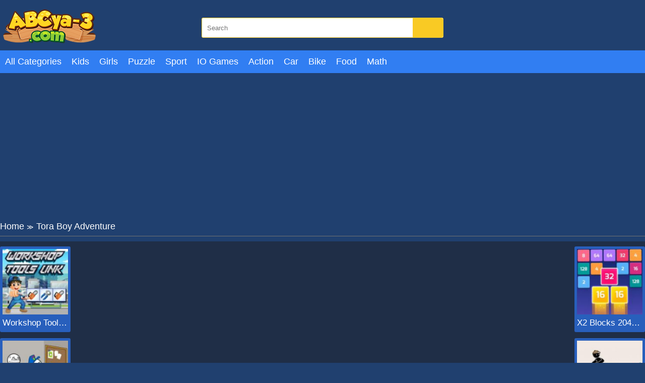

--- FILE ---
content_type: text/html; charset=UTF-8
request_url: https://abcya-3.com/tora-boy-adventure.html
body_size: 6788
content:
<!DOCTYPE html>
<html lang="en-US">

<head>
  
  <title>Tora Boy Adventure – Tora&#039;s challenging journey</title>
  <meta name="title" content="Tora Boy Adventure – Tora&#039;s challenging journey">
<meta name="description" content="This tora boy was trapped in a magic world, this world is full of dangerous and monsters, you need to pass 10 levels to get back to your own world. Don&amp;#39;t...">
<meta name="keywords" content="Tora Boy Adventure">
<meta name="robots" content="index, follow">
<meta property="og:locale" content="en_US">
<meta property="og:type" content="Game">
<meta property="og:title" content="Tora Boy Adventure – Tora&#039;s challenging journey">
<meta property="og:description" content="This tora boy was trapped in a magic world, this world is full of dangerous and monsters, you need to pass 10 levels to get back to your own world. Don&amp;#39;t...">
<meta property="og:url" content="https://abcya-3.com/tora-boy-adventure.html">
<meta property="og:site_name" content="abcya-3.com">
<meta property="og:author" content="https://abcya-3.com">
<meta property="og:image" content="https://abcya-3.com/media/images/tora-boy-adventure15161602632598.jpg">
<meta name="twitter:card" content="summary">
<meta name="twitter:url" content="https://abcya-3.com/tora-boy-adventure.html">
<meta name="twitter:title" content="Tora Boy Adventure – Tora&#039;s challenging journey">
<meta name="twitter:description" content="This tora boy was trapped in a magic world, this world is full of dangerous and monsters, you need to pass 10 levels to get back to your own world. Don&amp;#39;t...">
<meta name="twitter:image" content="https://abcya-3.com/media/images/tora-boy-adventure15161602632598.jpg">
<meta name="twitter:tag" content="Tora Boy Adventure">  <meta charset="UTF-8">
    <meta name="viewport" content="width=device-width, initial-scale=1.0">
  <link href="https://abcya-3.com/resize/120x120/img/favicon1689755285.png" rel="shortcut icon" type="image/vnd.microsoft.icon">
  <meta name="google-adsense-account" content="ca-pub-4188352020436773">
  <link href="https://abcya-3.com/css/themecolor.css?v=3" rel="stylesheet" type="text/css" />
  <link href="https://abcya-3.com/css/style.css?v=3" rel="stylesheet" type="text/css" />
  <link href="https://abcya-3.com/css/reponsive.css?v=3" rel="stylesheet" type="text/css" />
    <link rel="canonical" href="https://abcya-3.com/tora-boy-adventure.html">
    <!-- Google tag (gtag.js) -->
<script async src="https://www.googletagmanager.com/gtag/js?id=G-XF5DEQJ1D8"></script>
<script>
  window.dataLayer = window.dataLayer || [];
  function gtag(){dataLayer.push(arguments);}
  gtag('js', new Date());

  gtag('config', 'G-XF5DEQJ1D8');
</script>
<script async src="https://pagead2.googlesyndication.com/pagead/js/adsbygoogle.js?client=ca-pub-4937496200727397"
     crossorigin="anonymous"></script></head>

<body>
    <header>
  <div class="bx-logo">
    <div class="container">
      <div class="logo">
        <a href="/" title="">
          <img src="/img/logo1689755285.png" alt="abcya-3.com" />
        </a>
      </div>
      <div class="bx-search">
        <form action="/search" method="GET">
          <input type="text" placeholder="Search" name="k" />
          <button><i class="fa fa-search"></i></button>
        </form>
      </div>
    </div>
  </div>
  <div class="bx-menu" id="bx-menu">
    <div class="open-menu-mb" data-click="0">
      <span class="line v1"></span>
      <span class="line v2"></span>
      <span class="line v3"></span>
    </div>
    <div class="menu">
      <div class="container">
        <ul>
        <li><a href="/all-categories" title="All category">All Categories</a></li>
                      <li><a href="/kids-games" title="Kids">

              
                Kids              </a></li>
                      <li><a href="/girls-games" title="Girls">

              
                Girls              </a></li>
                      <li><a href="/puzzle-games" title="Puzzle">

              
                Puzzle              </a></li>
                      <li><a href="/sport-games" title="Sport">

              
                Sport              </a></li>
                      <li><a href="/io-games" title="IO Games">

              
                IO Games              </a></li>
                      <li><a href="/action-games" title="Action">

              
                Action              </a></li>
                      <li><a href="/car-games" title="Car">

              
                Car              </a></li>
                      <li><a href="/bike-games" title="Bike">

              
                Bike              </a></li>
                      <li><a href="/food" title="Food">

              
                Food              </a></li>
                      <li><a href="/math" title="Math">

              
                Math              </a></li>
                  </ul>
      </div>
    </div>
    <div class="bx-social">
      <!--  <a href="" title=""><i class="fab fa-facebook-f"></i></a>
            <a href="" title=""><i class="fab fa-youtube"></i></a>
            <a href="" title=""><i class="fab fa-skype"></i></a>
            <a href="" title=""><i class="fab fa-instagram"></i></a>
            <a href="" title=""><i class="fas fa-share-alt"></i></a>
            <a href="" title=""><i class="fab fa-tumblr"></i></a> -->
    </div>
  </div>
</header>  


<div class="bx-banner-top">
  <div class="container">
    <script async src="https://pagead2.googlesyndication.com/pagead/js/adsbygoogle.js?client=ca-pub-4937496200727397"
     crossorigin="anonymous"></script>
<!-- AP da808 970x250 -->
<ins class="adsbygoogle"
     style="display:inline-block;width:970px;height:250px"
     data-ad-client="ca-pub-4937496200727397"
     data-ad-slot="6376010237"></ins>
<script>
     (adsbygoogle = window.adsbygoogle || []).push({});
</script>  </div>
</div>
<div class="breadcrumb">
  <div class="container">
    <ul>
      <li><a href="/" title="">Home</a><span>≫</span></li>
      <li>Tora Boy Adventure</li>
    </ul>

  </div>
</div>
<div class="bx-detail-game">
  <div class="container">
    <div class="bx-game-related">
      <ul id="gameRelatedLeft">
                  <li>
            <div class="thumb">
              <a href="/workshop-tools-link.html" title="Workshop Tools Link"><img src="https://abcya-3.com/resizeg/120x120/images/workshop-tools-link-jpeg16896456197996.jpg" alt="Workshop Tools Link" /></a>
            </div>
            <div class="title"><a href="/workshop-tools-link.html" title="Workshop Tools Link">Workshop Tools Link</a></div>
          </li>
                  <li>
            <div class="thumb">
              <a href="/thief-puzzle-online.html" title="Thief Puzzle Online"><img src="https://abcya-3.com/resizeg/120x120/images/thief-puzzle-online-jpeg16885308705431.jpg" alt="Thief Puzzle Online" /></a>
            </div>
            <div class="title"><a href="/thief-puzzle-online.html" title="Thief Puzzle Online">Thief Puzzle Online</a></div>
          </li>
                  <li>
            <div class="thumb">
              <a href="/solitaire-story-tripeaks-4.html" title="Solitaire Story Tripeaks 4"><img src="https://abcya-3.com/resizeg/120x120/images/solitaire-story-tripeaks-4-jpeg16880048622615.jpg" alt="Solitaire Story Tripeaks 4" /></a>
            </div>
            <div class="title"><a href="/solitaire-story-tripeaks-4.html" title="Solitaire Story Tripeaks 4">Solitaire Story Tripeaks 4</a></div>
          </li>
                  <li>
            <div class="thumb">
              <a href="/summer-match-3.html" title="Summer Match 3"><img src="https://abcya-3.com/resizeg/120x120/images/summer-match-3-jpeg16872336166179.jpg" alt="Summer Match 3" /></a>
            </div>
            <div class="title"><a href="/summer-match-3.html" title="Summer Match 3">Summer Match 3</a></div>
          </li>
                  <li>
            <div class="thumb">
              <a href="/x2-blocks-2048-match-numbers.html" title="X2 Blocks 2048: Match Numbers"><img src="https://abcya-3.com/resizeg/120x120/images/x2-blocks-2048-match-numbers-jpeg16866243045850.jpg" alt="X2 Blocks 2048: Match Numbers" /></a>
            </div>
            <div class="title"><a href="/x2-blocks-2048-match-numbers.html" title="X2 Blocks 2048: Match Numbers">X2 Blocks 2048: Match Numbers</a></div>
          </li>
              </ul>

    </div>
    <div class="content-game">

      <div class="content">
        <div class="iframe">
          <img id="fullscreen" src="https://abcya-3.com/images/fullscreen.png?v=23" />
          </iframe>        </div>
        <style>
          .iframe {
            width: 100% !important;
            height: 600px !important;
          }

          .bx-ads {
            text-align: center;
          }
        </style>
      </div>

      <div class="bx-ads">
        <script async src="https://pagead2.googlesyndication.com/pagead/js/adsbygoogle.js?client=ca-pub-4937496200727397"
     crossorigin="anonymous"></script>
<!-- AP da808 728x90 -->
<ins class="adsbygoogle"
     style="display:inline-block;width:728px;height:90px"
     data-ad-client="ca-pub-4937496200727397"
     data-ad-slot="4514519256"></ins>
<script>
     (adsbygoogle = window.adsbygoogle || []).push({});
</script>      </div>

    </div>
    <div class="bx-game-related bx-game-related-right">
      <ul id="gameRelatedRight">
                  <li>
            <div class="thumb">
              <a href="/x2-blocks-2048-match-numbers.html" title="X2 Blocks 2048: Match Numbers"><img src="https://abcya-3.com/resizeg/120x120/images/x2-blocks-2048-match-numbers-jpeg16866243045850.jpg" alt="X2 Blocks 2048: Match Numbers" /></a>
            </div>
            <div class="title"><a href="/x2-blocks-2048-match-numbers.html" title="X2 Blocks 2048: Match Numbers">X2 Blocks 2048: Match Numbers</a></div>
          </li>
                  <li>
            <div class="thumb">
              <a href="/draw-two-save-save-the-man.html" title="Draw Two Save Save The Man"><img src="https://abcya-3.com/resizeg/120x120/images/draw-two-save-save-the-man-jpeg16861032041313.jpg" alt="Draw Two Save Save The Man" /></a>
            </div>
            <div class="title"><a href="/draw-two-save-save-the-man.html" title="Draw Two Save Save The Man">Draw Two Save Save The Man</a></div>
          </li>
                  <li>
            <div class="thumb">
              <a href="/love-pins-save-the-princess.html" title="Love Pins Save The Princess"><img src="https://abcya-3.com/resizeg/120x120/images/love-pins-save-the-princess-jpeg16850753085412.jpg" alt="Love Pins Save The Princess" /></a>
            </div>
            <div class="title"><a href="/love-pins-save-the-princess.html" title="Love Pins Save The Princess">Love Pins Save The Princess</a></div>
          </li>
                  <li>
            <div class="thumb">
              <a href="/candy-plus-candy.html" title="Candy Plus Candy"><img src="https://abcya-3.com/resizeg/120x120/images/candy-plus-candy-jpeg16848098438654.jpg" alt="Candy Plus Candy" /></a>
            </div>
            <div class="title"><a href="/candy-plus-candy.html" title="Candy Plus Candy">Candy Plus Candy</a></div>
          </li>
                  <li>
            <div class="thumb">
              <a href="/kiss-me.html" title="Kiss Me"><img src="https://abcya-3.com/resizeg/120x120/images/kiss-me-jpeg16842885212031.jpg" alt="Kiss Me" /></a>
            </div>
            <div class="title"><a href="/kiss-me.html" title="Kiss Me">Kiss Me</a></div>
          </li>
                  <li>
            <div class="thumb">
              <a href="/pop-jewels.html" title="Pop Jewels"><img src="https://abcya-3.com/resizeg/120x120/images/pop-jewels-jpeg16839437782559.jpg" alt="Pop Jewels" /></a>
            </div>
            <div class="title"><a href="/pop-jewels.html" title="Pop Jewels">Pop Jewels</a></div>
          </li>
              </ul>

    </div>
  </div>
</div>
<div class="bx-description-game dt">
  <div class="container">
    <div class="categame">

      <div class="list-backlink">
        
          <a href="https://abcya-3.com/tag/abcya-2" title="ABCya 2">
                          <img src="https://abcya-3.com/resizeg/100x70/images/2023/07/20/abcya-21689849296.jpeg" />
            
            ABCya 2</a>

        
          <a href="https://abcya-3.com/tag/abcya-4" title="ABCya 4">
                          <img src="https://abcya-3.com/resizeg/100x70/images/2023/07/20/abcya-41689849335.jpeg" />
            
            ABCya 4</a>

        
          <a href="https://abcya-3.com/tag/abcya-5" title="ABCya 5">
                          <img src="https://abcya-3.com/resizeg/100x70/images/2023/07/20/abcya-51689849359.jpeg" />
            
            ABCya 5</a>

        
          <a href="https://abcya-3.com/tag/abcya-6" title="ABCya 6">
                          <img src="https://abcya-3.com/resizeg/100x70/images/2023/07/20/abcya-61689849418.jpeg" />
            
            ABCya 6</a>

        
          <a href="https://abcya-3.com/tag/abcya-8" title="ABCya 8">
                          <img src="https://abcya-3.com/resizeg/100x70/images/2023/07/20/abcya-81689849442.jpeg" />
            
            ABCya 8</a>

        

        
          <a href="/girls-games" title="Girls">
                          <img src="https://abcya-3.com/resizeg/100x70/images/girls-games16897565803792.jpg" />
            
            Girls          </a>

        
          <a href="/kids-games" title="Kids">
                          <img src="https://abcya-3.com/resizeg/100x70/images/kids-games-jpeg16897565229191.jpg" />
            
            Kids          </a>

        
          <a href="/food" title="Food">
                          <img src="https://abcya-3.com/resizeg/100x70/images/cooking-games-2-jpeg16897577427587.jpg" />
            
            Food          </a>

        
          <a href="/sport-games" title="Sport">
                          <img src="https://abcya-3.com/resizeg/100x70/images/sports-games-jpeg16897567725789.jpg" />
            
            Sport          </a>

        
          <a href="/action-games" title="Action">
                          <img src="https://abcya-3.com/resizeg/100x70/images/action-games-2-jpeg1689757210975.jpg" />
            
            Action          </a>

        
          <a href="/car-games" title="Car">
                          <img src="https://abcya-3.com/resizeg/100x70/images/driving-games-2-jpeg1689757407878.jpg" />
            
            Car          </a>

        
          <a href="/adventure-games" title="Adventure">
                          <img src="https://abcya-3.com/resizeg/100x70/images/adventure-games-jpeg16898417111220.jpg" />
            
            Adventure          </a>

        
          <a href="/animals" title="Animals">
                          <img src="https://abcya-3.com/resizeg/100x70/images/animals-games-jpeg16897583191607.jpg" />
            
            Animals          </a>

        
          <a href="/math" title="Math">
                          <img src="https://abcya-3.com/resizeg/100x70/images/math-games-2-jpeg16897580942026.jpg" />
            
            Math          </a>

        
          <a href="/music" title="Music">
                          <img src="https://abcya-3.com/resizeg/100x70/images/music-games-jpeg16897578734000.jpg" />
            
            Music          </a>

        
          <a href="/bike-games" title="Bike">
                          <img src="https://abcya-3.com/resizeg/100x70/images/bike-games-jpeg16897575364100.jpg" />
            
            Bike          </a>

        
          <a href="/bingo" title="Bingo">
                          <img src="https://abcya-3.com/resizeg/100x70/images/bingo-games-jpeg16897582157294.jpg" />
            
            Bingo          </a>

        
          <a href="/puzzle-games" title="Puzzle">
                          <img src="https://abcya-3.com/resizeg/100x70/images/puzzle-games-jpeg16897566539694.jpg" />
            
            Puzzle          </a>

        

      </div>
    </div>

    <div class="bx-ads" style="padding-top:20px; margin-bottom:-20px; clear:both">
        <script async src="https://pagead2.googlesyndication.com/pagead/js/adsbygoogle.js?client=ca-pub-4937496200727397"
     crossorigin="anonymous"></script>
<!-- AP da808 728x90 -->
<ins class="adsbygoogle"
     style="display:inline-block;width:728px;height:90px"
     data-ad-client="ca-pub-4937496200727397"
     data-ad-slot="4514519256"></ins>
<script>
     (adsbygoogle = window.adsbygoogle || []).push({});
</script>      </div>


    <div class="bx-comment">
      <div class="comment">


        <div class="bx-game-by-cate ">
          <div class="list-item">
                          <div class="item" >
                <div class="thumb">
                  <a href="/pikesio.html" title="Pikes.io">
                    <img src="https://abcya-3.com/resizeg/120x120/images/pikes-io-png15224709389326.jpg" alt="Pikes.io" />
                  </a>
                </div>
                <div class="title"><a href="/pikesio.html" title="Pikes.io">Pikes.io</a></div>
              </div>
                          <div class="item" >
                <div class="thumb">
                  <a href="/i-am-flying-to-the-moon.html" title="I Am Flying to the Moon">
                    <img src="https://abcya-3.com/resizeg/120x120/images/i-am-flying-to-the-moon-jpeg16448077765366.jpg" alt="I Am Flying to the Moon" />
                  </a>
                </div>
                <div class="title"><a href="/i-am-flying-to-the-moon.html" title="I Am Flying to the Moon">I Am Flying to the Moon</a></div>
              </div>
                          <div class="item" >
                <div class="thumb">
                  <a href="/super-hexio.html" title="Super Hex.io">
                    <img src="https://abcya-3.com/resizeg/120x120/images/super-hex-io-png15198957083556.jpg" alt="Super Hex.io" />
                  </a>
                </div>
                <div class="title"><a href="/super-hexio.html" title="Super Hex.io">Super Hex.io</a></div>
              </div>
                          <div class="item" >
                <div class="thumb">
                  <a href="/100-doors-escape-puzzle.html" title="100 Doors: Escape Puzzle">
                    <img src="https://abcya-3.com/resizeg/120x120/images/100-doors-escape-puzzle-jpeg16691689237124.jpg" alt="100 Doors: Escape Puzzle" />
                  </a>
                </div>
                <div class="title"><a href="/100-doors-escape-puzzle.html" title="100 Doors: Escape Puzzle">100 Doors: Escape Puzzle</a></div>
              </div>
                          <div class="item" >
                <div class="thumb">
                  <a href="/kings-of-blow.html" title="Kings of Blow">
                    <img src="https://abcya-3.com/resizeg/120x120/images/kings-of-blow-jpeg1652754122282.jpg" alt="Kings of Blow" />
                  </a>
                </div>
                <div class="title"><a href="/kings-of-blow.html" title="Kings of Blow">Kings of Blow</a></div>
              </div>
                          <div class="item" >
                <div class="thumb">
                  <a href="/monster-simulator.html" title="Monster Simulator">
                    <img src="https://abcya-3.com/resizeg/120x120/images/monster-simulator-png15129582807195.jpg" alt="Monster Simulator" />
                  </a>
                </div>
                <div class="title"><a href="/monster-simulator.html" title="Monster Simulator">Monster Simulator</a></div>
              </div>
                          <div class="item" data-item="6">
                <div class="thumb">
                  <a href="/stop-them-all.html" title="Stop Them All">
                    <img src="https://abcya-3.com/resizeg/120x120/images/stop-them-all-jpeg16370516911788.jpg" alt="Stop Them All" />
                  </a>
                </div>
                <div class="title"><a href="/stop-them-all.html" title="Stop Them All">Stop Them All</a></div>
              </div>
                          <div class="item" >
                <div class="thumb">
                  <a href="/santa-adventure.html" title="Santa Adventure">
                    <img src="https://abcya-3.com/resizeg/120x120/images/santa-adventure-jpeg16393857115047.jpg" alt="Santa Adventure" />
                  </a>
                </div>
                <div class="title"><a href="/santa-adventure.html" title="Santa Adventure">Santa Adventure</a></div>
              </div>
                          <div class="item" >
                <div class="thumb">
                  <a href="/zombie-smack.html" title="Zombie Smack">
                    <img src="https://abcya-3.com/resizeg/120x120/images/zombie-smack-jpeg16261414453611.jpg" alt="Zombie Smack" />
                  </a>
                </div>
                <div class="title"><a href="/zombie-smack.html" title="Zombie Smack">Zombie Smack</a></div>
              </div>
                          <div class="item" >
                <div class="thumb">
                  <a href="/we-re-impostors-kill-together.html" title="We're Impostors : Kill Together">
                    <img src="https://abcya-3.com/resizeg/120x120/images/we-re-impostors-kill-together1644460814461.jpg" alt="We're Impostors : Kill Together" />
                  </a>
                </div>
                <div class="title"><a href="/we-re-impostors-kill-together.html" title="We're Impostors : Kill Together">We're Impostors : Kill Together</a></div>
              </div>
                          <div class="item" >
                <div class="thumb">
                  <a href="/vex-4.html" title="Vex 4">
                    <img src="https://abcya-3.com/resizeg/120x120/images/vex-4-jpeg16861908819905.jpg" alt="Vex 4" />
                  </a>
                </div>
                <div class="title"><a href="/vex-4.html" title="Vex 4">Vex 4</a></div>
              </div>
                          <div class="item" >
                <div class="thumb">
                  <a href="/roller-ski-queen.html" title="Roller Ski Queen">
                    <img src="https://abcya-3.com/resizeg/120x120/images/roller-ski-queen-jpeg16490403685811.jpg" alt="Roller Ski Queen" />
                  </a>
                </div>
                <div class="title"><a href="/roller-ski-queen.html" title="Roller Ski Queen">Roller Ski Queen</a></div>
              </div>
                          <div class="item" >
                <div class="thumb">
                  <a href="/puppet-killer.html" title="Puppet Killer">
                    <img src="https://abcya-3.com/resizeg/120x120/images/puppet-killer-png15426875541850.jpg" alt="Puppet Killer" />
                  </a>
                </div>
                <div class="title"><a href="/puppet-killer.html" title="Puppet Killer">Puppet Killer</a></div>
              </div>
                          <div class="item" data-item="6">
                <div class="thumb">
                  <a href="/parkour-block-xmas-special.html" title="Parkour Block Xmas Special">
                    <img src="https://abcya-3.com/resizeg/120x120/images/parkour-block-xmas-special-jpeg16389292018765.jpg" alt="Parkour Block Xmas Special" />
                  </a>
                </div>
                <div class="title"><a href="/parkour-block-xmas-special.html" title="Parkour Block Xmas Special">Parkour Block Xmas Special</a></div>
              </div>
                          <div class="item" >
                <div class="thumb">
                  <a href="/tube-clicker.html" title="Tube Clicker">
                    <img src="https://abcya-3.com/resizeg/120x120/images/tubeclicker15051164768888.jpg" alt="Tube Clicker" />
                  </a>
                </div>
                <div class="title"><a href="/tube-clicker.html" title="Tube Clicker">Tube Clicker</a></div>
              </div>
                          <div class="item" >
                <div class="thumb">
                  <a href="/one-button-speedway.html" title="One Button Speedway">
                    <img src="https://abcya-3.com/resizeg/120x120/images/one-button-speedway-jpeg16505102191787.jpg" alt="One Button Speedway" />
                  </a>
                </div>
                <div class="title"><a href="/one-button-speedway.html" title="One Button Speedway">One Button Speedway</a></div>
              </div>
                          <div class="item" >
                <div class="thumb">
                  <a href="/happy-superman.html" title="Happy Superman ">
                    <img src="https://abcya-3.com/resizeg/120x120/images/happy-superman15222271203797.jpg" alt="Happy Superman " />
                  </a>
                </div>
                <div class="title"><a href="/happy-superman.html" title="Happy Superman ">Happy Superman </a></div>
              </div>
                          <div class="item" >
                <div class="thumb">
                  <a href="/aliens-vs-math.html" title="Aliens Vs Math">
                    <img src="https://abcya-3.com/resizeg/120x120/images/aliens-vs-math-jpeg1631593628742.jpg" alt="Aliens Vs Math" />
                  </a>
                </div>
                <div class="title"><a href="/aliens-vs-math.html" title="Aliens Vs Math">Aliens Vs Math</a></div>
              </div>
                          <div class="item" >
                <div class="thumb">
                  <a href="/chess-multi-player.html" title="Chess Multi Player">
                    <img src="https://abcya-3.com/resizeg/120x120/images/chess-multi-player-jpeg16633815365799.jpg" alt="Chess Multi Player" />
                  </a>
                </div>
                <div class="title"><a href="/chess-multi-player.html" title="Chess Multi Player">Chess Multi Player</a></div>
              </div>
                          <div class="item" >
                <div class="thumb">
                  <a href="/drift-ice-line-connect.html" title="Drift Ice Line Connect">
                    <img src="https://abcya-3.com/resizeg/120x120/images/drift-ice-line-connect-jpeg16352317267657.jpg" alt="Drift Ice Line Connect" />
                  </a>
                </div>
                <div class="title"><a href="/drift-ice-line-connect.html" title="Drift Ice Line Connect">Drift Ice Line Connect</a></div>
              </div>
                          <div class="item" data-item="6">
                <div class="thumb">
                  <a href="/highway-rider-extreme.html" title="Highway Rider Extreme ">
                    <img src="https://abcya-3.com/resizeg/120x120/images/highway-rider-extreme-png15215389046357.jpg" alt="Highway Rider Extreme " />
                  </a>
                </div>
                <div class="title"><a href="/highway-rider-extreme.html" title="Highway Rider Extreme ">Highway Rider Extreme </a></div>
              </div>
                          <div class="item" >
                <div class="thumb">
                  <a href="/super-burger-2.html" title="Super Burger 2">
                    <img src="https://abcya-3.com/resizeg/120x120/images/super-burger-2-jpeg16257196879223.jpg" alt="Super Burger 2" />
                  </a>
                </div>
                <div class="title"><a href="/super-burger-2.html" title="Super Burger 2">Super Burger 2</a></div>
              </div>
                          <div class="item" >
                <div class="thumb">
                  <a href="/smileys.html" title="Smileys">
                    <img src="https://abcya-3.com/resizeg/120x120/images/smileys15132215478414.jpg" alt="Smileys" />
                  </a>
                </div>
                <div class="title"><a href="/smileys.html" title="Smileys">Smileys</a></div>
              </div>
                          <div class="item" >
                <div class="thumb">
                  <a href="/toddler-coloring-game.html" title="Toddler Coloring Game">
                    <img src="https://abcya-3.com/resizeg/120x120/images/toddler-coloring-game-jpeg16270106602471.jpg" alt="Toddler Coloring Game" />
                  </a>
                </div>
                <div class="title"><a href="/toddler-coloring-game.html" title="Toddler Coloring Game">Toddler Coloring Game</a></div>
              </div>
                          <div class="item" >
                <div class="thumb">
                  <a href="/minions-trip-to-beijing.html" title="Minions Trip To Beijing">
                    <img src="https://abcya-3.com/resizeg/120x120/images/minions-trip-to-beijing14957843879442.jpg" alt="Minions Trip To Beijing" />
                  </a>
                </div>
                <div class="title"><a href="/minions-trip-to-beijing.html" title="Minions Trip To Beijing">Minions Trip To Beijing</a></div>
              </div>
                          <div class="item" >
                <div class="thumb">
                  <a href="/army-cargo-driver-2.html" title="Army Cargo Driver 2">
                    <img src="https://abcya-3.com/resizeg/120x120/images/army-cargo-driver-2-png1542688645206.jpg" alt="Army Cargo Driver 2" />
                  </a>
                </div>
                <div class="title"><a href="/army-cargo-driver-2.html" title="Army Cargo Driver 2">Army Cargo Driver 2</a></div>
              </div>
                          <div class="item" >
                <div class="thumb">
                  <a href="/superhero-io.html" title="SuperHero.io">
                    <img src="https://abcya-3.com/resizeg/120x120/images/superhero-io-jpeg16544838514862.jpg" alt="SuperHero.io" />
                  </a>
                </div>
                <div class="title"><a href="/superhero-io.html" title="SuperHero.io">SuperHero.io</a></div>
              </div>
                          <div class="item" data-item="6">
                <div class="thumb">
                  <a href="/zombie-mission-11.html" title="Zombie Mission 11">
                    <img src="https://abcya-3.com/resizeg/120x120/images/zombie-mission-1116566424046017.jpg" alt="Zombie Mission 11" />
                  </a>
                </div>
                <div class="title"><a href="/zombie-mission-11.html" title="Zombie Mission 11">Zombie Mission 11</a></div>
              </div>
                          <div class="item" >
                <div class="thumb">
                  <a href="/pou-shave-time.html" title="Pou Shave Time">
                    <img src="https://abcya-3.com/resizeg/120x120/images/pou-shave-time15167887128816.jpg" alt="Pou Shave Time" />
                  </a>
                </div>
                <div class="title"><a href="/pou-shave-time.html" title="Pou Shave Time">Pou Shave Time</a></div>
              </div>
                          <div class="item" >
                <div class="thumb">
                  <a href="/pizza-maker-cooking-and-baking-games-for-kids.html" title="Pizza Maker Cooking And Baking Games For Kids">
                    <img src="https://abcya-3.com/resizeg/120x120/images/pizza-maker-cooking-and-baking-games-for-kids16268426195899.jpg" alt="Pizza Maker Cooking And Baking Games For Kids" />
                  </a>
                </div>
                <div class="title"><a href="/pizza-maker-cooking-and-baking-games-for-kids.html" title="Pizza Maker Cooking And Baking Games For Kids">Pizza Maker Cooking And Baking Games For Kids</a></div>
              </div>
                          <div class="item" >
                <div class="thumb">
                  <a href="/snowboard-kings-2022.html" title="Snowboard Kings 2022">
                    <img src="https://abcya-3.com/resizeg/120x120/images/snowboard-kings-2022-jpeg16478492052899.jpg" alt="Snowboard Kings 2022" />
                  </a>
                </div>
                <div class="title"><a href="/snowboard-kings-2022.html" title="Snowboard Kings 2022">Snowboard Kings 2022</a></div>
              </div>
                          <div class="item" >
                <div class="thumb">
                  <a href="/fruit-slide-reps.html" title="Fruit Slide Reps">
                    <img src="https://abcya-3.com/resizeg/120x120/images/fruit-slide-reps-jpeg16311610477160.jpg" alt="Fruit Slide Reps" />
                  </a>
                </div>
                <div class="title"><a href="/fruit-slide-reps.html" title="Fruit Slide Reps">Fruit Slide Reps</a></div>
              </div>
                          <div class="item" >
                <div class="thumb">
                  <a href="/arena-fu.html" title="Arena Fu">
                    <img src="https://abcya-3.com/resizeg/120x120/images/arena-fu16295156249720.jpg" alt="Arena Fu" />
                  </a>
                </div>
                <div class="title"><a href="/arena-fu.html" title="Arena Fu">Arena Fu</a></div>
              </div>
                          <div class="item" >
                <div class="thumb">
                  <a href="/dino-park-jigsaw.html" title="Dino Park Jigsaw">
                    <img src="https://abcya-3.com/resizeg/120x120/images/dino-park-jigsaw16293561082106.jpg" alt="Dino Park Jigsaw" />
                  </a>
                </div>
                <div class="title"><a href="/dino-park-jigsaw.html" title="Dino Park Jigsaw">Dino Park Jigsaw</a></div>
              </div>
                          <div class="item" data-item="6">
                <div class="thumb">
                  <a href="/idle-painter.html" title="Idle Painter">
                    <img src="https://abcya-3.com/resizeg/120x120/images/idle-painter-jpeg16571595698770.jpg" alt="Idle Painter" />
                  </a>
                </div>
                <div class="title"><a href="/idle-painter.html" title="Idle Painter">Idle Painter</a></div>
              </div>
                          <div class="item" >
                <div class="thumb">
                  <a href="/hillclimb-racer.html" title="HillClimb Racer">
                    <img src="https://abcya-3.com/resizeg/120x120/images/hillclimb-racer-jpeg1661480457249.jpg" alt="HillClimb Racer" />
                  </a>
                </div>
                <div class="title"><a href="/hillclimb-racer.html" title="HillClimb Racer">HillClimb Racer</a></div>
              </div>
                          <div class="item" >
                <div class="thumb">
                  <a href="/worms-combat-coop.html" title="Worms Combat COOP">
                    <img src="https://abcya-3.com/resizeg/120x120/images/worms-combat-coop15482303106723.jpg" alt="Worms Combat COOP" />
                  </a>
                </div>
                <div class="title"><a href="/worms-combat-coop.html" title="Worms Combat COOP">Worms Combat COOP</a></div>
              </div>
                          <div class="item" >
                <div class="thumb">
                  <a href="/crayz-monster-taxi-halloween.html" title="Crayz Monster Taxi Halloween">
                    <img src="https://abcya-3.com/resizeg/120x120/images/crayz-monster-taxi-halloween-jpeg16355633409323.jpg" alt="Crayz Monster Taxi Halloween" />
                  </a>
                </div>
                <div class="title"><a href="/crayz-monster-taxi-halloween.html" title="Crayz Monster Taxi Halloween">Crayz Monster Taxi Halloween</a></div>
              </div>
                          <div class="item" >
                <div class="thumb">
                  <a href="/stick-warrior-action-game.html" title="Stick Warrior Action Game">
                    <img src="https://abcya-3.com/resizeg/120x120/images/stick-warrior-action-game-jpeg16315076282198.jpg" alt="Stick Warrior Action Game" />
                  </a>
                </div>
                <div class="title"><a href="/stick-warrior-action-game.html" title="Stick Warrior Action Game">Stick Warrior Action Game</a></div>
              </div>
                          <div class="item" >
                <div class="thumb">
                  <a href="/car-rush.html" title="Car Rush">
                    <img src="https://abcya-3.com/resizeg/120x120/images/car-rush-png15221226835580.jpg" alt="Car Rush" />
                  </a>
                </div>
                <div class="title"><a href="/car-rush.html" title="Car Rush">Car Rush</a></div>
              </div>
                      </div>
        </div>
      </div>


    </div>
    <div class="leftcontent">
      <div class="summary">
        <h1>Tora Boy Adventure</h1>
        <div class="article">
          <p style="text-align:justify">This tora boy was trapped in a magic world, this world is full of dangerous and monsters, you need to pass 10 levels to get back to your own world. Don&#39;t forget to collect coins and keys, they will be helpful to you. Good luck in Tora Boy Adventure!</p>

<p style="text-align:justify">You have 2 lives in each level. If you fall down or crash into monsters, you will lose your life. Use up 2 lives, then the game is over in <a href="https://abcya-3.com/">juegos abcya online game</a>. You can replay at once. There are many levels to complete. Your points and lives are always shown on the screen. Let&rsquo;s begin the adventure right now!</p>

<p style="text-align:justify">Tora Boy Adventure is a one-player game for free. You will play the role of a little boy going around in a magic world. The journey seems so difficult and challenging. Your mission is to get all keys and cakes on the way. When you get a key or cake, we give you points: one point for one key and 10 points for one cake. The keys and cakes float in the air at <a href="https://abcya-3.com">abcya 1 player</a>. Jump to take them. Sometimes you have to jump on blocks to collect them. Watch out! The flying bridges help you gain the keys and food. You can jump to avoid demons or jump on their head to kill them.</p>

<p style="text-align:justify">Find more cool games such as <a href="https://abcya-3.com/cut-the-rope.html">Cut The Rope</a> at <a href="https://abcya-3.com/">http://abcya-3.com/</a>. Have fun!</p>
<p>Instruction to play:</p><p dir="ltr">How to play?</p>

<p dir="ltr">Control your character by using arrow keys on the computer.</p>
        </div>
        <div class="list-tag">
          <p></p>
          <div class="tag">
                      </div>

        </div>
      </div>
    </div>
    <div class="rightcontent" style="display: flex; justify-content:center">
      <script async src="https://pagead2.googlesyndication.com/pagead/js/adsbygoogle.js?client=ca-pub-4937496200727397"
     crossorigin="anonymous"></script>
<!-- AP da808 300x600 -->
<ins class="adsbygoogle"
     style="display:inline-block;width:300px;height:600px"
     data-ad-client="ca-pub-4937496200727397"
     data-ad-slot="4728990290"></ins>
<script>
     (adsbygoogle = window.adsbygoogle || []).push({});
</script>    </div>

  </div>
</div>
<Style>
  .bx-banner-top .container {
    text-align: center
  }
</style>
<div class="bx-banner-top">
  <div class="container">
    <script async src="https://pagead2.googlesyndication.com/pagead/js/adsbygoogle.js"></script>
    <!-- auto-ngang -->
    <ins class="adsbygoogle" style="display:block" data-ad-client="ca-pub-4937496200727397" data-ad-slot="5010246035" data-ad-format="auto" data-full-width-responsive="true"></ins>
    <script>
      (adsbygoogle = window.adsbygoogle || []).push({});
    </script>
  </div>
</div>  
<footer>
  <div class="container">

      <div class="logo col-md-2">
        <a href="/" title="">
          <img src="/img/logo1689755285.png" alt="abcya-3.com" height="50px" />
        </a>
      </div>
      <div class="content-footer col-md-10">
        <div class="row">
                        <div class="list-link">
                <h4>Categories</h4>
                                    <a target="_blank" href="/action-games" title="">Action</a>
                                    <a target="_blank" href="/puzzle-games" title="">Puzzle</a>
                                    <a target="_blank" href="/girls-games" title="">Girls</a>
                                    <a target="_blank" href="io-games" title="">.IO</a>
                                    <a target="_blank" href="/math" title="">Math</a>
                                    <a target="_blank" href="/kids-games" title="">Kids</a>
                              </div>
                        <div class="list-link">
                <h4>More About ABCya-3</h4>
                                    <a target="_blank" href="/cookie-p39.html" title="">Cookie</a>
                                    <a target="_blank" href="/private-policy-p1.html" title="">Private Policy</a>
                                    <a target="_blank" href="/about-us-p18.html" title="">About us</a>
                                    <a target="_blank" href="/contact-p30.html" title="">Contact</a>
                              </div>
                        <div class="list-link">
                <h4>Our Partners</h4>
                                    <a target="_blank" href="https://kizigames.games/" title="">Kizi</a>
                                    <a target="_blank" href="https://friv.land/" title="">Friv</a>
                                    <a target="_blank" href="https://abcya3.net/" title="">ABCya 3</a>
                                    <a target="_blank" href="https://y8y8y8.games/" title="">Y8Y8Y8</a>
                                    <a target="_blank" href="https://abcya.games/" title="">ABCya Games</a>
                                    <a target="_blank" href="http://abcya4.net/" title="">ABCya 4</a>
                              </div>
                  </div>
      
      </div>
  </div>
      <p class="copyright">Copyright © 2026 abcya-3.com All rights reserved.</p>
</footer>  <script src="https://abcya-3.com/js/jquery-3.1.0.js?v=1" type="text/javascript"></script>
  <script src="https://abcya-3.com/js/script.js?v=1" type="text/javascript"></script>
  <script src="/assets/dd179b0f/yii.js"></script>  
<script defer src="https://static.cloudflareinsights.com/beacon.min.js/vcd15cbe7772f49c399c6a5babf22c1241717689176015" integrity="sha512-ZpsOmlRQV6y907TI0dKBHq9Md29nnaEIPlkf84rnaERnq6zvWvPUqr2ft8M1aS28oN72PdrCzSjY4U6VaAw1EQ==" data-cf-beacon='{"version":"2024.11.0","token":"a7f854fb7c324195840ba7ae2c345fc6","r":1,"server_timing":{"name":{"cfCacheStatus":true,"cfEdge":true,"cfExtPri":true,"cfL4":true,"cfOrigin":true,"cfSpeedBrain":true},"location_startswith":null}}' crossorigin="anonymous"></script>
</html>


--- FILE ---
content_type: text/html; charset=utf-8
request_url: https://www.google.com/recaptcha/api2/aframe
body_size: 266
content:
<!DOCTYPE HTML><html><head><meta http-equiv="content-type" content="text/html; charset=UTF-8"></head><body><script nonce="cQy72WOqEPwyciiBOJaOxg">/** Anti-fraud and anti-abuse applications only. See google.com/recaptcha */ try{var clients={'sodar':'https://pagead2.googlesyndication.com/pagead/sodar?'};window.addEventListener("message",function(a){try{if(a.source===window.parent){var b=JSON.parse(a.data);var c=clients[b['id']];if(c){var d=document.createElement('img');d.src=c+b['params']+'&rc='+(localStorage.getItem("rc::a")?sessionStorage.getItem("rc::b"):"");window.document.body.appendChild(d);sessionStorage.setItem("rc::e",parseInt(sessionStorage.getItem("rc::e")||0)+1);localStorage.setItem("rc::h",'1768916430721');}}}catch(b){}});window.parent.postMessage("_grecaptcha_ready", "*");}catch(b){}</script></body></html>